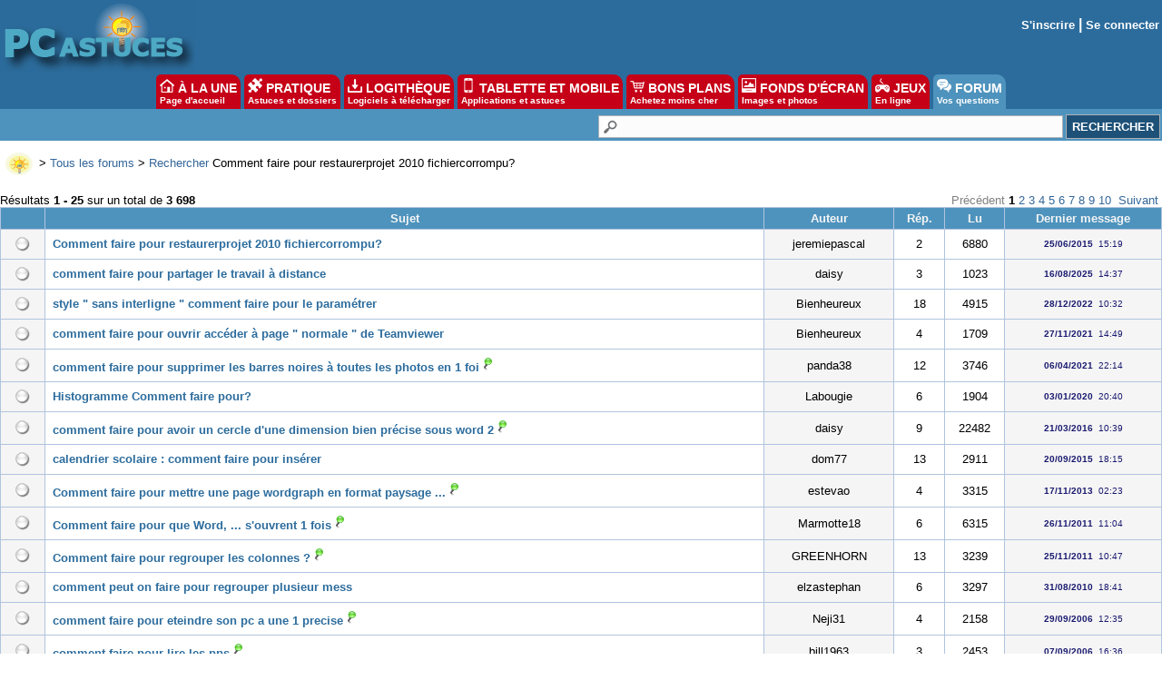

--- FILE ---
content_type: text/html
request_url: https://forum.pcastuces.com/pca_recherche.asp?q=Comment%20faire%20pour%20restaurerprojet%202010%20fichiercorrompu?&forum_id=23
body_size: 9212
content:

<!DOCTYPE HTML PUBLIC "-//W3C//DTD HTML 4.01 Transitional//EN"
	   "http://www.w3.org/TR/html4/loose.dtd">
<html><head><meta name="google-site-verification" content="sdgbplENgfu9tFZsIX6Jf8wBz2R8960nfMEXG9ggN_g" /><title>Forum PC Astuces</title><meta name="description" content="Forum PC Astuces : Aide Informatique"><meta name="title" content="Forum PC Astuces" /><meta name="keywords" content="aide informatique, problème, windows, pratique, télécharger, astuces, sécurité, aide, problème, help, question, plantage, virus, infecté"><meta name="viewport" content="width=device-width, initial-scale=1, minimum-scale=1, maximum-scale=3, user-scalable=yes" /><meta name="robots" content="index, follow"><meta name="revisit-after" content="2 days"><meta http-equiv="pragma" content="no-cache"><meta http-equiv="content-language" content="fr"><meta http-equiv="Content-Type" content="text/html;charset=iso-8859-1"><meta name="viewport" content="width=device-width, initial-scale=1, minimum-scale=1, maximum-scale=3, user-scalable=yes">
	<link rel="search" type="application/opensearchdescription+xml" title="PC Astuces" href="https://www.pcastuces.com/pcasearch.xml">
	<link rel="alternate" type="application/rss+xml" title="PC Astuces : Mise à jour des logiciels" href="https://www.pcastuces.com/xml/pca_logitheque.xml">
	<link rel="alternate" type="application/rss+xml" title="PC Astuces : Les derniers logiciels du jour" href="https://www.pcastuces.com/xml/pca_ldj.xml">
	<link rel="alternate" type="application/rss+xml" title="PC Astuces : Les dernières astuces du jour" href="https://www.pcastuces.com/xml/pca_astuces.xml">
	<link rel="alternate" type="application/rss+xml" title="PC Astuces : Les derniers dossiers pratiques" href="https://www.pcastuces.com/xml/pca_articles.xml">
	<link rel="alternate" type="application/rss+xml" title="PC Astuces : Les derniers sujets publiés du Forum" href="https://forum.pcastuces.com/forum.xml">
	<link rel="alternate" type="application/rss+xml" title="PC Astuces : Les derniers fonds d'écran publiés" href="https://goodies.pcastuces.com/goodies.rss">
	<link rel="alternate" type="application/rss+xml" title="PC Astuces : Les nouveaux jeux gratuits" href="https://flash.pcastuces.com/jeux.rss">

	


<LINK href="style20250107.css" type=text/css rel="stylesheet">
<link rel="stylesheet" type="text/css" href="prism.css">


<script src="js/prism.js"></script>


<link rel="apple-touch-icon" sizes="180x180" href="/apple-touch-icon.png">
<link rel="icon" type="image/png" sizes="32x32" href="/favicon-32x32.png">
<link rel="icon" type="image/png" sizes="16x16" href="/favicon-16x16.png">
<link rel="manifest" href="/site.webmanifest">
<link rel="mask-icon" href="/safari-pinned-tab.svg" color="#5bbad5">
<meta name="msapplication-TileColor" content="#da532c">
<meta name="theme-color" content="#ffffff">



<script type="text/javascript" src="https://cache.consentframework.com/js/pa/34699/c/1BBto/stub"></script>
<script type="text/javascript" src="https://choices.consentframework.com/js/pa/34699/c/1BBto/cmp" async></script>
<script async src="https://fundingchoicesmessages.google.com/i/pub-8323069366462793?ers=1" nonce="9RaV897JdDFu1pVN-eTpcw"></script><script nonce="9RaV897JdDFu1pVN-eTpcw">(function() {function signalGooglefcPresent() {if (!window.frames['googlefcPresent']) {if (document.body) {const iframe = document.createElement('iframe'); iframe.style = 'width: 0; height: 0; border: none; z-index: -1000; left: -1000px; top: -1000px;'; iframe.style.display = 'none'; iframe.name = 'googlefcPresent'; document.body.appendChild(iframe);} else {setTimeout(signalGooglefcPresent, 0);}}}signalGooglefcPresent();})();</script>


<script async='async' type="text/javascript" src="https://cdn-a.yieldlove.com/v2/yieldlove.js?pcastuces.com"></script>
<script async='async' src='https://securepubads.g.doubleclick.net/tag/js/gpt.js'></script>
<script>
  var googletag = googletag || {};
  googletag.cmd = googletag.cmd || [];
  googletag.cmd.push(function() {
    googletag.pubads().disableInitialLoad();
    googletag.enableServices();
  });
</script>



<script type="text/javascript">

  var _gaq = _gaq || [];
  _gaq.push(['_setAccount', 'UA-28070649-3']);
  _gaq.push(['_setDomainName', 'pcastuces.com']);
  _gaq.push(['_trackPageview']);

  (function() {
    var ga = document.createElement('script'); ga.type = 'text/javascript'; ga.async = true;
    ga.src = ('https:' == document.location.protocol ? 'https://ssl' : 'http://www') + '.google-analytics.com/ga.js';
    var s = document.getElementsByTagName('script')[0]; s.parentNode.insertBefore(ga, s);
  })();
  
</script>

<!-- Google tag (gtag.js) -->
<script async src="https://www.googletagmanager.com/gtag/js?id=G-Q4YXG3FRHS"></script>
<script>
  window.dataLayer = window.dataLayer || [];
  function gtag(){dataLayer.push(arguments);}
  gtag('js', new Date());

  gtag('config', 'G-Q4YXG3FRHS');
</script>

<script type="text/javascript">
  window._taboola = window._taboola || [];
  _taboola.push({article:'auto'});
  !function (e, f, u, i) {
    if (!document.getElementById(i)){
      e.async = 1;
      e.src = u;
      e.id = i;
      f.parentNode.insertBefore(e, f);
    }
  }(document.createElement('script'),
  document.getElementsByTagName('script')[0],
  '//cdn.taboola.com/libtrc/pcastuces/loader.js',
  'tb_loader_script');
  if(window.performance && typeof window.performance.mark == 'function')
    {window.performance.mark('tbl_ic');}
</script>



<script src="https://ajax.googleapis.com/ajax/libs/jquery/1.11.3/jquery.min.js"></script>
</head><body><a name="haut"></a><div id="menu0">
<div id="contentwrapper">
<div id="formoutils1">
<div class="innertube">
<div id="menuoutil2"><table cellspacing="4" cellpadding="4" align="center"><tr><td align="center"></td></tr></table></div>  


</div>
</div>
</div>

<div id="logo0">
<a href="https://www.pcastuces.com"><img src="images/logo_accueil.gif" title="Accueil de PC Astuces" alt="Accueil de PC Astuces" border="0"></a>
</div>

<div id="rightcolumn">

<div class="innertube"><table align="right"><tr><td align="right"><b><a href="enregistrement.asp">S'inscrire</a> | <a href="identification.asp">Se connecter</a></b></td></tr></table>
</div>
</div>






</div>

<div id="menunew">
<table cellpadding=0 cellspacing=0 width="100%"><tr><td bgcolor="#2C6C9D">
<img id="dropdown_button" src="images/logo_accueil.gif" width="120" title="Menu" alt="Menu" border="0">
</td><td align="right" valign="middle" bgcolor="#2C6C9D">
<div id="menu_icon">
<img id="dropdown_button2" src="https://images.pcastuces.com/menu_icon.png">
</div>
</td></tr></table>
</div>

<div id="menuonglets">
<ul id="listeonglets">
<LI><a href="https://www.pcastuces.com"><img src="images/o_home.png" border="0"> &Agrave; LA UNE<br><span id="txtonglets">Page d'accueil</span></a>
<LI><a href="https://www.pcastuces.com/pratique/default.htm"><img src="images/o_prati.png" border="0"> PRATIQUE<br><span id="txtonglets">Astuces et dossiers</span></a>
<LI><a href="https://www.pcastuces.com/logitheque/default.htm"><img src="images/o_logi.png" border="0"> LOGITH&Egrave;QUE<br><span id="txtonglets">Logiciels à télécharger</span></a>
<LI><a href="https://www.pcastuces.com/apps/default.htm"><img src="images/o_apps.png" border="0"> TABLETTE ET MOBILE<br><span id="txtonglets">Applications et astuces</span></a>
<LI><a href="https://prix.pcastuces.com"><img src="images/o_prix.png" border="0"> BONS PLANS<br><span id="txtonglets">Achetez moins cher</span></a>
<LI><a href="https://goodies.pcastuces.com"><img src="images/o_goodies.png" border="0"> FONDS D'&Eacute;CRAN<br><span id="txtonglets">Images et photos</span></a>
<LI><a href="https://flash.pcastuces.com"><img src="images/o_jeux.png" border="0"> JEUX<br><span id="txtonglets">En ligne</span></a>
<LI><a href="https://forum.pcastuces.com" class="ongletselect"><img src="images/o_forum.png" border="0"> FORUM<br><span id="txtonglets">Vos questions</span></a>
</UL>
</div>

<section id="dropdown_area" style="display:none">
    <nav id="navlistmenu">
<ul>

<li class="navlistmenuprofil"><a href='identification.asp'><img src="https://images.pcastuces.com/o_login.png" style="vertical-align:middle"> Se connecter</a>


</ul>
<ul>
<li><a href="https://www.pcastuces.com"><img src="https://images.pcastuces.com/o_home.png" style="vertical-align:middle"> Accueil</a>
<li><a href="https://actu.pcastuces.com"><img src="https://images.pcastuces.com/o_actu.png" style="vertical-align:middle"> Actu</a>
<li><a href="https://www.pcastuces.com/pratique/default.htm"><img src="https://images.pcastuces.com/o_prati.png" style="vertical-align:middle"> Pratique</a>
<li><a href="https://www.pcastuces.com/logitheque/default.htm"><img src="https://images.pcastuces.com/o_logi.png" style="vertical-align:middle"> Logith&egrave;que</a>
<li><a href="https://www.pcastuces.com/apps/default.htm"><img src="https://images.pcastuces.com/o_apps.png" style="vertical-align:middle"> Tablette et mobile</a>
<li><a href="https://goodies.pcastuces.com"><img src="https://images.pcastuces.com/o_goodies.png" style="vertical-align:middle"> Fonds d'&eacute;cran</a>
<li><a href="https://flash.pcastuces.com"><img src="https://images.pcastuces.com/o_jeux.png" style="vertical-align:middle"> Jeux</a>
<li><a href="https://prix.pcastuces.com"><img src="https://images.pcastuces.com/o_prix.png" style="vertical-align:middle"> Bons plans</a>
<li><a href="https://forum.pcastuces.com"><img src="https://images.pcastuces.com/o_forum.png" style="vertical-align:middle"> Forum</a>
</ul>
</nav>
</section>
             
<script>
        
    $('#dropdown_button2').click(function() {
        $('#dropdown_area').slideToggle(300, function() {
        });
        
   var logo = document.getElementById("dropdown_button2");
  if (logo.getAttribute('src') === "https://images.pcastuces.com/menu_icon.png") {
    logo.src = "https://images.pcastuces.com/menu_close.png";
  } else {
    logo.src = "https://images.pcastuces.com/menu_icon.png";
  }      

        
        return false;
    });
    
        $('#dropdown_button').click(function() {
        $('#dropdown_area').slideToggle(300, function() {
        });
        
   var logo = document.getElementById("dropdown_button2");
  if (logo.getAttribute('src') === "https://images.pcastuces.com/menu_icon.png") {
    logo.src = "https://images.pcastuces.com/menu_close.png";
  } else {
    logo.src = "https://images.pcastuces.com/menu_icon.png";
  }      

        
        return false;
    });
    
    
</script>


<div id="menuRechercheNew">
<form action="chercher.asp" method="get" name="recherche" class="BarreRecherche">
<input type="text" name="q" maxlength="255" class="BarreRechercheTexte"><input type="hidden" name="FORUM_ID" value=""><input type="submit" class="BarreRechercheBouton" value="RECHERCHER">
</form>

</div>

<div align="center" style="padding:4px;">
<!-- Yieldlove AdTag - pcastuces.com Desktop 728x90_1 -->
<div id='div-gpt-ad-1407836117588-0'>
  <script type='text/javascript'>
    googletag.cmd.push(function() {
      googletag.defineSlot('/53015287,1037009/pcastuces.com_d_728x90_1', [728, 90], 'div-gpt-ad-1407836117588-0').addService(googletag.pubads());
      googletag.display('div-gpt-ad-1407836117588-0');
    });
  </script>
</div>
</div><table border="0" width="100%"><tr><td align="left"><font size="2"><a href="https://www.pcastuces.com"><img src="images/minilogo.gif" align="absmiddle" border="0"></a>&nbsp;>&nbsp;<a href="default.asp" class="nav">Tous les forums</a> > <a href="pca_recherche.asp" class="nav">Rechercher</a> Comment faire pour restaurerprojet 2010 fichiercorrompu?</td></tr></table><table cellspacing="0" cellpadding="0" width="100%" align="center"><tr><td valign="top" width="50%" valign="top"></td><td width="50%" align="center" valign="top"></td></tr></table><br><table border="0" width="100%" cellspacing="0" cellpadding="0" align="center"><tr><td align="left" valign="middle" width="50%">Résultats <b>1 - 25</b> sur un total de <b>3&nbsp;698</b></td><td align="right" valign="middle" width="50%"><font color="gray">Précédent</font>&nbsp;<b>1</b>&nbsp;<a href="pca_recherche.asp?q=Comment+faire+pour+restaurerprojet+2010+fichiercorrompu%3F&Page=2&FORUM_ID=23&cible=titre" class="liennav">2</a>&nbsp;<a href="pca_recherche.asp?q=Comment+faire+pour+restaurerprojet+2010+fichiercorrompu%3F&Page=3&FORUM_ID=23&cible=titre" class="liennav">3</a>&nbsp;<a href="pca_recherche.asp?q=Comment+faire+pour+restaurerprojet+2010+fichiercorrompu%3F&Page=4&FORUM_ID=23&cible=titre" class="liennav">4</a>&nbsp;<a href="pca_recherche.asp?q=Comment+faire+pour+restaurerprojet+2010+fichiercorrompu%3F&Page=5&FORUM_ID=23&cible=titre" class="liennav">5</a>&nbsp;<a href="pca_recherche.asp?q=Comment+faire+pour+restaurerprojet+2010+fichiercorrompu%3F&Page=6&FORUM_ID=23&cible=titre" class="liennav">6</a>&nbsp;<a href="pca_recherche.asp?q=Comment+faire+pour+restaurerprojet+2010+fichiercorrompu%3F&Page=7&FORUM_ID=23&cible=titre" class="liennav">7</a>&nbsp;<a href="pca_recherche.asp?q=Comment+faire+pour+restaurerprojet+2010+fichiercorrompu%3F&Page=8&FORUM_ID=23&cible=titre" class="liennav">8</a>&nbsp;<a href="pca_recherche.asp?q=Comment+faire+pour+restaurerprojet+2010+fichiercorrompu%3F&Page=9&FORUM_ID=23&cible=titre" class="liennav">9</a>&nbsp;<a href="pca_recherche.asp?q=Comment+faire+pour+restaurerprojet+2010+fichiercorrompu%3F&Page=10&FORUM_ID=23&cible=titre" class="liennav">10</a>&nbsp;&nbsp;<a href="pca_recherche.asp?q=Comment+faire+pour+restaurerprojet+2010+fichiercorrompu%3F&Page=2&FORUM_ID=23&cible=titre" class="liennav">Suivant</a>&nbsp;</td></tr></table><table border="0" width="100%" cellspacing="0" cellpadding="0" align="center"><tr><td bgcolor="#B0C4DE"><table border="0" width="100%" cellspacing="1" cellpadding="4"><tr><td align="center" bgcolor="#4E93BD"><b><font color="#F5F5F5">&nbsp;</font></b></td><td align="center" bgcolor="#4E93BD"><b><font color="#F5F5F5">Sujet</font></b></td><td align="center" bgcolor="#4E93BD"><b><font color="#F5F5F5">Auteur</font></b></td><td align="center" bgcolor="#4E93BD"><b><font color="#F5F5F5">Rép.</font></b></td><td align="center" bgcolor="#4E93BD"><b><font color="#F5F5F5">Lu</font></b></td><td align="center" bgcolor="#4E93BD"><b><font color="#F5F5F5">Dernier message</font></b></td></tr><tr><td bgcolor="#F5F5F5" align="center"><a href="sujet.asp?f=23&s=35400"><img src="images/bullet_blanc.gif"></a></td><td bgcolor="#FFFFFF" align="left"><div class="listediscussions"><a href="sujet.asp?f=23&s=35400"><b>Comment faire pour restaurerprojet 2010 fichiercorrompu?</b></a></div></td><td bgcolor="#F5F5F5" valign="middle" align="center">jeremiepascal</td><td bgcolor="#FFFFFF" valign="middle" align="center">2</td><td bgcolor="#FFFFFF" valign="middle" align="center">6880</td><td bgcolor="#F5F5F5" valign="middle" align="center" nowrap><font color="#191970" size="1"><b>25/06/2015</b>&nbsp 15:19</font></td><tr><td bgcolor="#F5F5F5" align="center"><a href="sujet.asp?f=23&s=44498"><img src="images/bullet_blanc.gif"></a></td><td bgcolor="#FFFFFF" align="left"><div class="listediscussions"><a href="sujet.asp?f=23&s=44498"><b>comment faire pour partager le travail à distance</b></a></div></td><td bgcolor="#F5F5F5" valign="middle" align="center">daisy</td><td bgcolor="#FFFFFF" valign="middle" align="center">3</td><td bgcolor="#FFFFFF" valign="middle" align="center">1023</td><td bgcolor="#F5F5F5" valign="middle" align="center" nowrap><font color="#191970" size="1"><b>16/08/2025</b>&nbsp 14:37</font></td><tr><td bgcolor="#F5F5F5" align="center"><a href="sujet.asp?f=23&s=42935"><img src="images/bullet_blanc.gif"></a></td><td bgcolor="#FFFFFF" align="left"><div class="listediscussions"><a href="sujet.asp?f=23&s=42935"><b>style " sans interligne  " comment faire pour le paramétrer</b></a></div></td><td bgcolor="#F5F5F5" valign="middle" align="center">Bienheureux</td><td bgcolor="#FFFFFF" valign="middle" align="center">18</td><td bgcolor="#FFFFFF" valign="middle" align="center">4915</td><td bgcolor="#F5F5F5" valign="middle" align="center" nowrap><font color="#191970" size="1"><b>28/12/2022</b>&nbsp 10:32</font></td><tr><td bgcolor="#F5F5F5" align="center"><a href="sujet.asp?f=23&s=42171"><img src="images/bullet_blanc.gif"></a></td><td bgcolor="#FFFFFF" align="left"><div class="listediscussions"><a href="sujet.asp?f=23&s=42171"><b>comment faire pour ouvrir accéder à  page " normale " de Teamviewer</b></a></div></td><td bgcolor="#F5F5F5" valign="middle" align="center">Bienheureux</td><td bgcolor="#FFFFFF" valign="middle" align="center">4</td><td bgcolor="#FFFFFF" valign="middle" align="center">1709</td><td bgcolor="#F5F5F5" valign="middle" align="center" nowrap><font color="#191970" size="1"><b>27/11/2021</b>&nbsp 14:49</font></td><tr><td bgcolor="#F5F5F5" align="center"><a href="sujet.asp?f=23&s=41710"><img src="images/bullet_blanc.gif"></a></td><td bgcolor="#FFFFFF" align="left"><div class="listediscussions"><a href="sujet.asp?f=23&s=41710"><b>comment faire pour supprimer les barres noires à toutes les photos en 1 foi</b></a><img src="images/sujet_res1.gif" title="Sujet résolu"></div></td><td bgcolor="#F5F5F5" valign="middle" align="center">panda38</td><td bgcolor="#FFFFFF" valign="middle" align="center">12</td><td bgcolor="#FFFFFF" valign="middle" align="center">3746</td><td bgcolor="#F5F5F5" valign="middle" align="center" nowrap><font color="#191970" size="1"><b>06/04/2021</b>&nbsp 22:14</font></td><tr><td bgcolor="#F5F5F5" align="center"><a href="sujet.asp?f=23&s=40558"><img src="images/bullet_blanc.gif"></a></td><td bgcolor="#FFFFFF" align="left"><div class="listediscussions"><a href="sujet.asp?f=23&s=40558"><b>Histogramme Comment faire pour?</b></a></div></td><td bgcolor="#F5F5F5" valign="middle" align="center">Labougie</td><td bgcolor="#FFFFFF" valign="middle" align="center">6</td><td bgcolor="#FFFFFF" valign="middle" align="center">1904</td><td bgcolor="#F5F5F5" valign="middle" align="center" nowrap><font color="#191970" size="1"><b>03/01/2020</b>&nbsp 20:40</font></td><tr><td bgcolor="#F5F5F5" align="center"><a href="sujet.asp?f=23&s=36385"><img src="images/bullet_blanc.gif"></a></td><td bgcolor="#FFFFFF" align="left"><div class="listediscussions"><a href="sujet.asp?f=23&s=36385"><b>comment faire pour avoir un cercle d'une dimension bien précise sous word 2</b></a><img src="images/sujet_res1.gif" title="Sujet résolu"></div></td><td bgcolor="#F5F5F5" valign="middle" align="center">daisy</td><td bgcolor="#FFFFFF" valign="middle" align="center">9</td><td bgcolor="#FFFFFF" valign="middle" align="center">22482</td><td bgcolor="#F5F5F5" valign="middle" align="center" nowrap><font color="#191970" size="1"><b>21/03/2016</b>&nbsp 10:39</font></td><tr><td bgcolor="#F5F5F5" align="center"><a href="sujet.asp?f=23&s=35653"><img src="images/bullet_blanc.gif"></a></td><td bgcolor="#FFFFFF" align="left"><div class="listediscussions"><a href="sujet.asp?f=23&s=35653"><b>calendrier scolaire : comment faire pour insérer</b></a></div></td><td bgcolor="#F5F5F5" valign="middle" align="center">dom77</td><td bgcolor="#FFFFFF" valign="middle" align="center">13</td><td bgcolor="#FFFFFF" valign="middle" align="center">2911</td><td bgcolor="#F5F5F5" valign="middle" align="center" nowrap><font color="#191970" size="1"><b>20/09/2015</b>&nbsp 18:15</font></td><tr><td bgcolor="#F5F5F5" align="center"><a href="sujet.asp?f=23&s=33058"><img src="images/bullet_blanc.gif"></a></td><td bgcolor="#FFFFFF" align="left"><div class="listediscussions"><a href="sujet.asp?f=23&s=33058"><b>Comment faire pour mettre une page wordgraph en format paysage ...</b></a><img src="images/sujet_res1.gif" title="Sujet résolu"></div></td><td bgcolor="#F5F5F5" valign="middle" align="center">estevao</td><td bgcolor="#FFFFFF" valign="middle" align="center">4</td><td bgcolor="#FFFFFF" valign="middle" align="center">3315</td><td bgcolor="#F5F5F5" valign="middle" align="center" nowrap><font color="#191970" size="1"><b>17/11/2013</b>&nbsp 02:23</font></td><tr><td bgcolor="#F5F5F5" align="center"><a href="sujet.asp?f=23&s=29442"><img src="images/bullet_blanc.gif"></a></td><td bgcolor="#FFFFFF" align="left"><div class="listediscussions"><a href="sujet.asp?f=23&s=29442"><b>Comment faire pour que Word, ... s'ouvrent 1 fois</b></a><img src="images/sujet_res1.gif" title="Sujet résolu"></div></td><td bgcolor="#F5F5F5" valign="middle" align="center">Marmotte18</td><td bgcolor="#FFFFFF" valign="middle" align="center">6</td><td bgcolor="#FFFFFF" valign="middle" align="center">6315</td><td bgcolor="#F5F5F5" valign="middle" align="center" nowrap><font color="#191970" size="1"><b>26/11/2011</b>&nbsp 11:04</font></td><tr><td bgcolor="#F5F5F5" align="center"><a href="sujet.asp?f=23&s=29611"><img src="images/bullet_blanc.gif"></a></td><td bgcolor="#FFFFFF" align="left"><div class="listediscussions"><a href="sujet.asp?f=23&s=29611"><b>Comment faire pour regrouper les colonnes ?</b></a><img src="images/sujet_res1.gif" title="Sujet résolu"></div></td><td bgcolor="#F5F5F5" valign="middle" align="center">GREENHORN</td><td bgcolor="#FFFFFF" valign="middle" align="center">13</td><td bgcolor="#FFFFFF" valign="middle" align="center">3239</td><td bgcolor="#F5F5F5" valign="middle" align="center" nowrap><font color="#191970" size="1"><b>25/11/2011</b>&nbsp 10:47</font></td><tr><td bgcolor="#F5F5F5" align="center"><a href="sujet.asp?f=23&s=26710"><img src="images/bullet_blanc.gif"></a></td><td bgcolor="#FFFFFF" align="left"><div class="listediscussions"><a href="sujet.asp?f=23&s=26710"><b>comment peut on faire pour regrouper plusieur mess</b></a></div></td><td bgcolor="#F5F5F5" valign="middle" align="center">elzastephan</td><td bgcolor="#FFFFFF" valign="middle" align="center">6</td><td bgcolor="#FFFFFF" valign="middle" align="center">3297</td><td bgcolor="#F5F5F5" valign="middle" align="center" nowrap><font color="#191970" size="1"><b>31/08/2010</b>&nbsp 18:41</font></td><tr><td bgcolor="#F5F5F5" align="center"><a href="sujet.asp?f=23&s=11874"><img src="images/bullet_blanc.gif"></a></td><td bgcolor="#FFFFFF" align="left"><div class="listediscussions"><a href="sujet.asp?f=23&s=11874"><b>comment faire pour eteindre son pc a une 1 precise</b></a><img src="images/sujet_res1.gif" title="Sujet résolu"></div></td><td bgcolor="#F5F5F5" valign="middle" align="center">Neji31</td><td bgcolor="#FFFFFF" valign="middle" align="center">4</td><td bgcolor="#FFFFFF" valign="middle" align="center">2158</td><td bgcolor="#F5F5F5" valign="middle" align="center" nowrap><font color="#191970" size="1"><b>29/09/2006</b>&nbsp 12:35</font></td><tr><td bgcolor="#F5F5F5" align="center"><a href="sujet.asp?f=23&s=7997"><img src="images/bullet_blanc.gif"></a></td><td bgcolor="#FFFFFF" align="left"><div class="listediscussions"><a href="sujet.asp?f=23&s=7997"><b>comment  faire pour lire les pps</b></a><img src="images/sujet_res1.gif" title="Sujet résolu"></div></td><td bgcolor="#F5F5F5" valign="middle" align="center">bill1963</td><td bgcolor="#FFFFFF" valign="middle" align="center">3</td><td bgcolor="#FFFFFF" valign="middle" align="center">2453</td><td bgcolor="#F5F5F5" valign="middle" align="center" nowrap><font color="#191970" size="1"><b>07/09/2006</b>&nbsp 16:36</font></td><tr><td bgcolor="#F5F5F5" align="center"><a href="sujet.asp?f=23&s=8410"><img src="images/bullet_blanc.gif"></a></td><td bgcolor="#FFFFFF" align="left"><div class="listediscussions"><a href="sujet.asp?f=23&s=8410"><b>comment faire pour obtenir des pdf legers</b></a></div></td><td bgcolor="#F5F5F5" valign="middle" align="center">gerardbo</td><td bgcolor="#FFFFFF" valign="middle" align="center">11</td><td bgcolor="#FFFFFF" valign="middle" align="center">2859</td><td bgcolor="#F5F5F5" valign="middle" align="center" nowrap><font color="#191970" size="1"><b>20/01/2006</b>&nbsp 12:31</font></td><tr><td bgcolor="#F5F5F5" align="center"><a href="sujet.asp?f=23&s=7631"><img src="images/bullet_blanc.gif"></a></td><td bgcolor="#FFFFFF" align="left"><div class="listediscussions"><a href="sujet.asp?f=23&s=7631"><b>Comment  faire pour imprimer une lettre en pdf</b></a></div></td><td bgcolor="#F5F5F5" valign="middle" align="center">roro999</td><td bgcolor="#FFFFFF" valign="middle" align="center">22</td><td bgcolor="#FFFFFF" valign="middle" align="center">3865</td><td bgcolor="#F5F5F5" valign="middle" align="center" nowrap><font color="#191970" size="1"><b>26/11/2005</b>&nbsp 08:11</font></td><tr><td bgcolor="#F5F5F5" align="center"><a href="sujet.asp?f=23&s=4759"><img src="images/bullet_blanc.gif"></a></td><td bgcolor="#FFFFFF" align="left"><div class="listediscussions"><a href="sujet.asp?f=23&s=4759"><b>Comment fait-on pour faire une capture d'écran</b></a></div></td><td bgcolor="#F5F5F5" valign="middle" align="center">Franette</td><td bgcolor="#FFFFFF" valign="middle" align="center">14</td><td bgcolor="#FFFFFF" valign="middle" align="center">3639</td><td bgcolor="#F5F5F5" valign="middle" align="center" nowrap><font color="#191970" size="1"><b>26/03/2005</b>&nbsp 12:12</font></td><tr><td bgcolor="#F5F5F5" align="center"><a href="sujet.asp?f=23&s=1432"><img src="images/bullet_blanc.gif"></a></td><td bgcolor="#FFFFFF" align="left"><div class="listediscussions"><a href="sujet.asp?f=23&s=1432"><b>Comment faire pour enregistrer une capture d'écran</b></a></div></td><td bgcolor="#F5F5F5" valign="middle" align="center">ophidien</td><td bgcolor="#FFFFFF" valign="middle" align="center">6</td><td bgcolor="#FFFFFF" valign="middle" align="center">2245</td><td bgcolor="#F5F5F5" valign="middle" align="center" nowrap><font color="#191970" size="1"><b>01/06/2004</b>&nbsp 10:09</font></td><tr><td bgcolor="#F5F5F5" align="center"><a href="sujet.asp?f=23&s=315"><img src="images/bullet_blanc.gif"></a></td><td bgcolor="#FFFFFF" align="left"><div class="listediscussions"><a href="sujet.asp?f=23&s=315"><b>EXCEL comment faire pour... RESOLU - MERCI</b></a></div></td><td bgcolor="#F5F5F5" valign="middle" align="center">PATOU</td><td bgcolor="#FFFFFF" valign="middle" align="center">16</td><td bgcolor="#FFFFFF" valign="middle" align="center">2202</td><td bgcolor="#F5F5F5" valign="middle" align="center" nowrap><font color="#191970" size="1"><b>14/01/2004</b>&nbsp 17:00</font></td><tr><td bgcolor="#F5F5F5" align="center"><a href="sujet.asp?f=23&s=44662"><img src="images/bullet_jaune.gif"></a></td><td bgcolor="#FFFFFF" align="left"><div class="listediscussions"><a href="sujet.asp?f=23&s=44662"><b>comment installer JRE dans JAVA pour OPEN OFFICE</b></a></div></td><td bgcolor="#F5F5F5" valign="middle" align="center">vasavoir13</td><td bgcolor="#FFFFFF" valign="middle" align="center">4</td><td bgcolor="#FFFFFF" valign="middle" align="center">605</td><td bgcolor="#F5F5F5" valign="middle" align="center" nowrap><font color="#191970" size="1"><b>17/01/2026</b>&nbsp 21:58</font></td><tr><td bgcolor="#F5F5F5" align="center"><a href="sujet.asp?f=23&s=43859"><img src="images/bullet_blanc.gif"></a></td><td bgcolor="#FFFFFF" align="left"><div class="listediscussions"><a href="sujet.asp?f=23&s=43859"><b>Mais comment fait ma chatte pour .....</b></a><img src="images/sujet_res1.gif" title="Sujet résolu"></div></td><td bgcolor="#F5F5F5" valign="middle" align="center">yojema</td><td bgcolor="#FFFFFF" valign="middle" align="center">5</td><td bgcolor="#FFFFFF" valign="middle" align="center">3031</td><td bgcolor="#F5F5F5" valign="middle" align="center" nowrap><font color="#191970" size="1"><b>17/04/2024</b>&nbsp 07:02</font></td><tr><td bgcolor="#F5F5F5" align="center"><a href="sujet.asp?f=23&s=43454"><img src="images/bullet_blanc.gif"></a></td><td bgcolor="#FFFFFF" align="left"><div class="listediscussions"><a href="sujet.asp?f=23&s=43454"><b>Erreur de téléchargement pour Visual Basic 2010 Express</b></a></div></td><td bgcolor="#F5F5F5" valign="middle" align="center">jlb34</td><td bgcolor="#FFFFFF" valign="middle" align="center">2</td><td bgcolor="#FFFFFF" valign="middle" align="center">1349</td><td bgcolor="#F5F5F5" valign="middle" align="center" nowrap><font color="#191970" size="1"><b>20/09/2023</b>&nbsp 18:21</font></td><tr><td bgcolor="#F5F5F5" align="center"><a href="sujet.asp?f=23&s=42835"><img src="images/bullet_blanc.gif"></a></td><td bgcolor="#FFFFFF" align="left"><div class="listediscussions"><a href="sujet.asp?f=23&s=42835"><b>ouvrir et enregistrer un fichier PDF - comment faire ?</b></a></div></td><td bgcolor="#F5F5F5" valign="middle" align="center">Bienheureux</td><td bgcolor="#FFFFFF" valign="middle" align="center">23</td><td bgcolor="#FFFFFF" valign="middle" align="center">3871</td><td bgcolor="#F5F5F5" valign="middle" align="center" nowrap><font color="#191970" size="1"><b>06/11/2022</b>&nbsp 12:32</font></td><tr><td bgcolor="#F5F5F5" align="center"><a href="sujet.asp?f=23&s=42768"><img src="images/bullet_blanc.gif"></a></td><td bgcolor="#FFFFFF" align="left"><div class="listediscussions"><a href="sujet.asp?f=23&s=42768"><b>Comment afficher automatiquement le % d’un résultat pour colonnes Excel ?</b></a></div></td><td bgcolor="#F5F5F5" valign="middle" align="center">AnatoleFrance</td><td bgcolor="#FFFFFF" valign="middle" align="center">2</td><td bgcolor="#FFFFFF" valign="middle" align="center">1896</td><td bgcolor="#F5F5F5" valign="middle" align="center" nowrap><font color="#191970" size="1"><b>25/09/2022</b>&nbsp 09:41</font></td><tr><td bgcolor="#F5F5F5" align="center"><a href="sujet.asp?f=23&s=42404"><img src="images/bullet_blanc.gif"></a></td><td bgcolor="#FFFFFF" align="left"><div class="listediscussions"><a href="sujet.asp?f=23&s=42404"><b>RTF vers PDF (convertir) comment faire</b></a></div></td><td bgcolor="#F5F5F5" valign="middle" align="center">Petit boule</td><td bgcolor="#FFFFFF" valign="middle" align="center">10</td><td bgcolor="#FFFFFF" valign="middle" align="center">1710</td><td bgcolor="#F5F5F5" valign="middle" align="center" nowrap><font color="#191970" size="1"><b>03/04/2022</b>&nbsp 14:28</font></td><tr><td bgcolor="#F5F5F5" align="center"><a href="sujet.asp?f=23&s=42118"><img src="images/bullet_blanc.gif"></a></td><td bgcolor="#FFFFFF" align="left"><div class="listediscussions"><a href="sujet.asp?f=23&s=42118"><b>comment faire le signe omega</b></a><img src="images/sujet_res1.gif" title="Sujet résolu"></div></td><td bgcolor="#F5F5F5" valign="middle" align="center">mounbridge</td><td bgcolor="#FFFFFF" valign="middle" align="center">20</td><td bgcolor="#FFFFFF" valign="middle" align="center">14046</td><td bgcolor="#F5F5F5" valign="middle" align="center" nowrap><font color="#191970" size="1"><b>03/11/2021</b>&nbsp 08:35</font></td><tr><td bgcolor="#F5F5F5" align="center"><a href="sujet.asp?f=23&s=42059"><img src="images/bullet_blanc.gif"></a></td><td bgcolor="#FFFFFF" align="left"><div class="listediscussions"><a href="sujet.asp?f=23&s=42059"><b>comment faire</b></a><img src="images/sujet_res1.gif" title="Sujet résolu"></div></td><td bgcolor="#F5F5F5" valign="middle" align="center">bob1978</td><td bgcolor="#FFFFFF" valign="middle" align="center">3</td><td bgcolor="#FFFFFF" valign="middle" align="center">2668</td><td bgcolor="#F5F5F5" valign="middle" align="center" nowrap><font color="#191970" size="1"><b>06/10/2021</b>&nbsp 12:39</font></td><tr><td bgcolor="#F5F5F5" align="center"><a href="sujet.asp?f=23&s=41982"><img src="images/bullet_blanc.gif"></a></td><td bgcolor="#FFFFFF" align="left"><div class="listediscussions"><a href="sujet.asp?f=23&s=41982"><b>version obsolète WORD EXCEL etc....comment faire ?</b></a></div></td><td bgcolor="#F5F5F5" valign="middle" align="center">val2A</td><td bgcolor="#FFFFFF" valign="middle" align="center">15</td><td bgcolor="#FFFFFF" valign="middle" align="center">6576</td><td bgcolor="#F5F5F5" valign="middle" align="center" nowrap><font color="#191970" size="1"><b>09/09/2021</b>&nbsp 13:01</font></td><tr><td bgcolor="#F5F5F5" align="center"><a href="sujet.asp?f=23&s=41744"><img src="images/bullet_blanc.gif"></a></td><td bgcolor="#FFFFFF" align="left"><div class="listediscussions"><a href="sujet.asp?f=23&s=41744"><b>Quel soft pour faire un beau CV</b></a></div></td><td bgcolor="#F5F5F5" valign="middle" align="center">alexandre4578</td><td bgcolor="#FFFFFF" valign="middle" align="center">10</td><td bgcolor="#FFFFFF" valign="middle" align="center">3911</td><td bgcolor="#F5F5F5" valign="middle" align="center" nowrap><font color="#191970" size="1"><b>19/04/2021</b>&nbsp 15:19</font></td><tr><td bgcolor="#F5F5F5" align="center"><a href="sujet.asp?f=23&s=41546"><img src="images/bullet_blanc.gif"></a></td><td bgcolor="#FFFFFF" align="left"><div class="listediscussions"><a href="sujet.asp?f=23&s=41546"><b>COMMENT FAIRE ?</b></a></div></td><td bgcolor="#F5F5F5" valign="middle" align="center">NAFI23</td><td bgcolor="#FFFFFF" valign="middle" align="center">4</td><td bgcolor="#FFFFFF" valign="middle" align="center">841</td><td bgcolor="#F5F5F5" valign="middle" align="center" nowrap><font color="#191970" size="1"><b>24/01/2021</b>&nbsp 11:23</font></td><tr><td bgcolor="#F5F5F5" align="center"><a href="sujet.asp?f=23&s=41536"><img src="images/bullet_blanc.gif"></a></td><td bgcolor="#FFFFFF" align="left"><div class="listediscussions"><a href="sujet.asp?f=23&s=41536"><b>feuille excel pour faire graphique ou camenbert</b></a></div></td><td bgcolor="#F5F5F5" valign="middle" align="center">the beachboys</td><td bgcolor="#FFFFFF" valign="middle" align="center">4</td><td bgcolor="#FFFFFF" valign="middle" align="center">1342</td><td bgcolor="#F5F5F5" valign="middle" align="center" nowrap><font color="#191970" size="1"><b>21/01/2021</b>&nbsp 11:01</font></td><tr><td bgcolor="#F5F5F5" align="center"><a href="sujet.asp?f=23&s=41479"><img src="images/bullet_blanc.gif"></a></td><td bgcolor="#FFFFFF" align="left"><div class="listediscussions"><a href="sujet.asp?f=23&s=41479"><b>logiciel pour faire parler des photos</b></a></div></td><td bgcolor="#F5F5F5" valign="middle" align="center">panda38</td><td bgcolor="#FFFFFF" valign="middle" align="center">9</td><td bgcolor="#FFFFFF" valign="middle" align="center">5281</td><td bgcolor="#F5F5F5" valign="middle" align="center" nowrap><font color="#191970" size="1"><b>30/12/2020</b>&nbsp 09:45</font></td><tr><td bgcolor="#F5F5F5" align="center"><a href="sujet.asp?f=23&s=41482"><img src="images/bullet_blanc.gif"></a></td><td bgcolor="#FFFFFF" align="left"><div class="listediscussions"><a href="sujet.asp?f=23&s=41482"><b>je cherche un logiciel gratuit pour faire un plan de maison imprimable...</b></a><img src="images/sujet_res1.gif" title="Sujet résolu"></div></td><td bgcolor="#F5F5F5" valign="middle" align="center">val2A</td><td bgcolor="#FFFFFF" valign="middle" align="center">14</td><td bgcolor="#FFFFFF" valign="middle" align="center">4287</td><td bgcolor="#F5F5F5" valign="middle" align="center" nowrap><font color="#191970" size="1"><b>29/12/2020</b>&nbsp 15:38</font></td><tr><td bgcolor="#F5F5F5" align="center"><a href="sujet.asp?f=23&s=41210"><img src="images/bullet_blanc.gif"></a></td><td bgcolor="#FFFFFF" align="left"><div class="listediscussions"><a href="sujet.asp?f=23&s=41210"><b>Faire un dossier de pages pour envoyer  ?</b></a><img src="images/sujet_res1.gif" title="Sujet résolu"></div></td><td bgcolor="#F5F5F5" valign="middle" align="center">learjet</td><td bgcolor="#FFFFFF" valign="middle" align="center">13</td><td bgcolor="#FFFFFF" valign="middle" align="center">1970</td><td bgcolor="#F5F5F5" valign="middle" align="center" nowrap><font color="#191970" size="1"><b>07/09/2020</b>&nbsp 19:24</font></td><tr><td bgcolor="#F5F5F5" align="center"><a href="sujet.asp?f=23&s=41169"><img src="images/bullet_blanc.gif"></a></td><td bgcolor="#FFFFFF" align="left"><div class="listediscussions"><a href="sujet.asp?f=23&s=41169"><b>Aide pour faire un tableau Excel exploitable SVP</b></a><img src="images/sujet_res1.gif" title="Sujet résolu"></div></td><td bgcolor="#F5F5F5" valign="middle" align="center">Artefact0</td><td bgcolor="#FFFFFF" valign="middle" align="center">9</td><td bgcolor="#FFFFFF" valign="middle" align="center">1797</td><td bgcolor="#F5F5F5" valign="middle" align="center" nowrap><font color="#191970" size="1"><b>22/08/2020</b>&nbsp 15:35</font></td><tr><td bgcolor="#F5F5F5" align="center"><a href="sujet.asp?f=23&s=40929"><img src="images/bullet_blanc.gif"></a></td><td bgcolor="#FFFFFF" align="left"><div class="listediscussions"><a href="sujet.asp?f=23&s=40929"><b>Comment faire une somme toutes les 8 cellules sur une plage donnée ??</b></a><img src="images/sujet_res1.gif" title="Sujet résolu"></div></td><td bgcolor="#F5F5F5" valign="middle" align="center">williamsss</td><td bgcolor="#FFFFFF" valign="middle" align="center">5</td><td bgcolor="#FFFFFF" valign="middle" align="center">2761</td><td bgcolor="#F5F5F5" valign="middle" align="center" nowrap><font color="#191970" size="1"><b>28/04/2020</b>&nbsp 16:23</font></td><tr><td bgcolor="#F5F5F5" align="center"><a href="sujet.asp?f=23&s=36985"><img src="images/bullet_blanc.gif"></a></td><td bgcolor="#FFFFFF" align="left"><div class="listediscussions"><a href="sujet.asp?f=23&s=36985"><b>Comment faire reapparaitre "linites de textes2 (Text boundaries) dans Word</b></a></div></td><td bgcolor="#F5F5F5" valign="middle" align="center">PYS</td><td bgcolor="#FFFFFF" valign="middle" align="center">5</td><td bgcolor="#FFFFFF" valign="middle" align="center">8777</td><td bgcolor="#F5F5F5" valign="middle" align="center" nowrap><font color="#191970" size="1"><b>27/04/2020</b>&nbsp 17:02</font></td><tr><td bgcolor="#F5F5F5" align="center"><a href="sujet.asp?f=23&s=39475"><img src="images/bullet_blanc.gif"></a></td><td bgcolor="#FFFFFF" align="left"><div class="listediscussions"><a href="sujet.asp?f=23&s=39475"><b>Message pour certificat de sécurité avec outllook 2010</b></a></div></td><td bgcolor="#F5F5F5" valign="middle" align="center">Dream4687</td><td bgcolor="#FFFFFF" valign="middle" align="center">10</td><td bgcolor="#FFFFFF" valign="middle" align="center">2436</td><td bgcolor="#F5F5F5" valign="middle" align="center" nowrap><font color="#191970" size="1"><b>31/03/2020</b>&nbsp 18:50</font></td><tr><td bgcolor="#F5F5F5" align="center"><a href="sujet.asp?f=23&s=34880"><img src="images/bullet_blanc.gif"></a></td><td bgcolor="#FFFFFF" align="left"><div class="listediscussions"><a href="sujet.asp?f=23&s=34880"><b>Un logiciel pour faire des étiquettes</b></a></div></td><td bgcolor="#F5F5F5" valign="middle" align="center">tofff</td><td bgcolor="#FFFFFF" valign="middle" align="center">14</td><td bgcolor="#FFFFFF" valign="middle" align="center">33284</td><td bgcolor="#F5F5F5" valign="middle" align="center" nowrap><font color="#191970" size="1"><b>19/02/2020</b>&nbsp 11:07</font></td><tr><td bgcolor="#F5F5F5" align="center"><a href="sujet.asp?f=23&s=40652"><img src="images/bullet_blanc.gif"></a></td><td bgcolor="#FFFFFF" align="left"><div class="listediscussions"><a href="sujet.asp?f=23&s=40652"><b>Libre office comment faire un Pdf.</b></a><img src="images/sujet_res1.gif" title="Sujet résolu"></div></td><td bgcolor="#F5F5F5" valign="middle" align="center">Daniel1</td><td bgcolor="#FFFFFF" valign="middle" align="center">5</td><td bgcolor="#FFFFFF" valign="middle" align="center">3949</td><td bgcolor="#F5F5F5" valign="middle" align="center" nowrap><font color="#191970" size="1"><b>08/02/2020</b>&nbsp 16:28</font></td></table></td></tr></table><br><table width="100%"><tr><td width="50%">&nbsp;</td><td width="100%" align="right"><font color="gray">Précédent</font>&nbsp;<b>1</b>&nbsp;<a href="pca_recherche.asp?q=Comment+faire+pour+restaurerprojet+2010+fichiercorrompu%3F&Page=2&FORUM_ID=23&cible=titre" class="liennav">2</a>&nbsp;<a href="pca_recherche.asp?q=Comment+faire+pour+restaurerprojet+2010+fichiercorrompu%3F&Page=3&FORUM_ID=23&cible=titre" class="liennav">3</a>&nbsp;<a href="pca_recherche.asp?q=Comment+faire+pour+restaurerprojet+2010+fichiercorrompu%3F&Page=4&FORUM_ID=23&cible=titre" class="liennav">4</a>&nbsp;<a href="pca_recherche.asp?q=Comment+faire+pour+restaurerprojet+2010+fichiercorrompu%3F&Page=5&FORUM_ID=23&cible=titre" class="liennav">5</a>&nbsp;<a href="pca_recherche.asp?q=Comment+faire+pour+restaurerprojet+2010+fichiercorrompu%3F&Page=6&FORUM_ID=23&cible=titre" class="liennav">6</a>&nbsp;<a href="pca_recherche.asp?q=Comment+faire+pour+restaurerprojet+2010+fichiercorrompu%3F&Page=7&FORUM_ID=23&cible=titre" class="liennav">7</a>&nbsp;<a href="pca_recherche.asp?q=Comment+faire+pour+restaurerprojet+2010+fichiercorrompu%3F&Page=8&FORUM_ID=23&cible=titre" class="liennav">8</a>&nbsp;<a href="pca_recherche.asp?q=Comment+faire+pour+restaurerprojet+2010+fichiercorrompu%3F&Page=9&FORUM_ID=23&cible=titre" class="liennav">9</a>&nbsp;<a href="pca_recherche.asp?q=Comment+faire+pour+restaurerprojet+2010+fichiercorrompu%3F&Page=10&FORUM_ID=23&cible=titre" class="liennav">10</a>&nbsp;&nbsp;<a href="pca_recherche.asp?q=Comment+faire+pour+restaurerprojet+2010+fichiercorrompu%3F&Page=2&FORUM_ID=23&cible=titre" class="liennav">Suivant</a>&nbsp;</td></tr></table><br>
	<div id="adcontainer1"></div>
	</tr></table></form><br><div id="footer"><table border="0" width="100%" align="center" cellpadding="4" cellspacing="0"><tr><td bgcolor="#2C6C9D" align="left" valign="top" nowrap><font size="2" face="verdana" color="#FFFFFF"><b>Forum PC Astuces</b></font></td><td bgcolor="#2C6C9D" align="right" valign="top" nowrap><font size="1" color="#FFFFFF" face="verdana">&copy; 1997-2025 Webastuces</font></td><td bgcolor="#2C6C9D" width="24" nowrap><a href="#haut"><img src="images/haut.gif" width="24" height="24" alt="Aller en haut de la page"></a></td></tr></table></div>
<script type="text/javascript">
  window._taboola = window._taboola || [];
  _taboola.push({flush: true});
</script>
</body></html>

--- FILE ---
content_type: application/javascript; charset=utf-8
request_url: https://fundingchoicesmessages.google.com/f/AGSKWxXvHkUtsPpDLWbVp8XffFJ8_tENOjjqZV4XqkdKxwRUMAeKO7HRWY8z_H-857dWplEUk_TdFB6KuEXaeuyfY7kTEhZp43USzcwf9zj-GOMqyn-EZyEuvrHLEiQ2-bIW0MZt-YXKlg==?fccs=W251bGwsbnVsbCxudWxsLG51bGwsbnVsbCxudWxsLFsxNzY4NjkxMDIwLDgwNjAwMDAwMF0sbnVsbCxudWxsLG51bGwsW251bGwsWzcsNl0sbnVsbCxudWxsLG51bGwsbnVsbCxudWxsLG51bGwsbnVsbCxudWxsLG51bGwsMV0sImh0dHBzOi8vZm9ydW0ucGNhc3R1Y2VzLmNvbS9wY2FfcmVjaGVyY2hlLmFzcCIsbnVsbCxbWzgsIk05bGt6VWFaRHNnIl0sWzksImVuLVVTIl0sWzE2LCJbMSwxLDFdIl0sWzE5LCIyIl0sWzE3LCJbMF0iXSxbMjQsIiJdLFsyOSwiZmFsc2UiXV1d
body_size: 113
content:
if (typeof __googlefc.fcKernelManager.run === 'function') {"use strict";this.default_ContributorServingResponseClientJs=this.default_ContributorServingResponseClientJs||{};(function(_){var window=this;
try{
var np=function(a){this.A=_.t(a)};_.u(np,_.J);var op=function(a){this.A=_.t(a)};_.u(op,_.J);op.prototype.getWhitelistStatus=function(){return _.F(this,2)};var pp=function(a){this.A=_.t(a)};_.u(pp,_.J);var qp=_.Zc(pp),rp=function(a,b,c){this.B=a;this.j=_.A(b,np,1);this.l=_.A(b,_.Nk,3);this.F=_.A(b,op,4);a=this.B.location.hostname;this.D=_.Dg(this.j,2)&&_.O(this.j,2)!==""?_.O(this.j,2):a;a=new _.Og(_.Ok(this.l));this.C=new _.bh(_.q.document,this.D,a);this.console=null;this.o=new _.jp(this.B,c,a)};
rp.prototype.run=function(){if(_.O(this.j,3)){var a=this.C,b=_.O(this.j,3),c=_.dh(a),d=new _.Ug;b=_.fg(d,1,b);c=_.C(c,1,b);_.hh(a,c)}else _.eh(this.C,"FCNEC");_.lp(this.o,_.A(this.l,_.Ae,1),this.l.getDefaultConsentRevocationText(),this.l.getDefaultConsentRevocationCloseText(),this.l.getDefaultConsentRevocationAttestationText(),this.D);_.mp(this.o,_.F(this.F,1),this.F.getWhitelistStatus());var e;a=(e=this.B.googlefc)==null?void 0:e.__executeManualDeployment;a!==void 0&&typeof a==="function"&&_.Qo(this.o.G,
"manualDeploymentApi")};var sp=function(){};sp.prototype.run=function(a,b,c){var d;return _.v(function(e){d=qp(b);(new rp(a,d,c)).run();return e.return({})})};_.Rk(7,new sp);
}catch(e){_._DumpException(e)}
}).call(this,this.default_ContributorServingResponseClientJs);
// Google Inc.

//# sourceURL=/_/mss/boq-content-ads-contributor/_/js/k=boq-content-ads-contributor.ContributorServingResponseClientJs.en_US.M9lkzUaZDsg.es5.O/d=1/exm=ad_blocking_detection_executable,kernel_loader,loader_js_executable/ed=1/rs=AJlcJMzanTQvnnVdXXtZinnKRQ21NfsPog/m=cookie_refresh_executable
__googlefc.fcKernelManager.run('\x5b\x5b\x5b7,\x22\x5b\x5bnull,\\\x22pcastuces.com\\\x22,\\\x22AKsRol-fQzrBueYoMxl_r5-GwLrvcBkSRwxC3rd2P7RhLeMHKvxmpi9GWtXisAv5j8EKd-nRCc0DJce3GA3VuDJMvPyd71Ob4thc8dxYlZNpjk12_93yE4LCOUpG_QKTj8A_LHDneJDQPZJ-cNiR1c_x8RO6TUZ3PQ\\\\u003d\\\\u003d\\\x22\x5d,null,\x5b\x5bnull,null,null,\\\x22https:\/\/fundingchoicesmessages.google.com\/f\/AGSKWxXqwUs2O5uIdFKV1VRRaal-9LAgbBx69FAIG8gdbt_WRwv8yyq0pm1qtFPNuopom0DkyX9k_J7VCvN1pTbg_Wdd_1XZHPXxvqie2S4OXHbFfCIkIM73yjksOWFPkAnvDl-3lIfC_Q\\\\u003d\\\\u003d\\\x22\x5d,null,null,\x5bnull,null,null,\\\x22https:\/\/fundingchoicesmessages.google.com\/el\/AGSKWxUC2_epjlYmcs7fTWbURy21Sw3XDUGcvFsl4fRF4J4gjWThOt2nrOkWmRYDznmS2_9-RBg4VKm8jpgTfguWJ002jIH6IM1lcNpBnoLYkQHbQs_flFnzJzR7xctcWkuzcvWWTdvQRQ\\\\u003d\\\\u003d\\\x22\x5d,null,\x5bnull,\x5b7,6\x5d,null,null,null,null,null,null,null,null,null,1\x5d\x5d,\x5b3,1\x5d\x5d\x22\x5d\x5d,\x5bnull,null,null,\x22https:\/\/fundingchoicesmessages.google.com\/f\/AGSKWxWiSLce23OJ8dNByO4A4Z-lblPrGg2-Yu2UNk2wqFQzchjU6uGTeRU8K8bDaVOGFpV2l0gHjdp9Trmr5RrFbTTcxMjxjXE58qoS8lTkMa2o5eDpW5gB4rdzm70HHMMacXefwi8Ssw\\u003d\\u003d\x22\x5d\x5d');}

--- FILE ---
content_type: application/javascript; charset=utf-8
request_url: https://fundingchoicesmessages.google.com/f/AGSKWxWh5P2ek6WbicFsSq4tO6DBQtEAfsvRw0H_a_EGp7dCJoM2BZ5ol6yegitebH-UhkOk3BymFGLuw1-pgQXLlMp1wUH135o8F_u15F9rAiSndpRdMcmoNJS0HeQOR875eugNWWXtsEMgzjySRHkraakD9p34DJy6YhfqFT6zCU_qY_DK6Ri9qIaqvUGf/_-ads-widget/_webad./ad-indicator-/delivery/fc./ads-footer.
body_size: -1294
content:
window['44c3ffb2-d7a6-43c3-a8ad-7497155e3099'] = true;